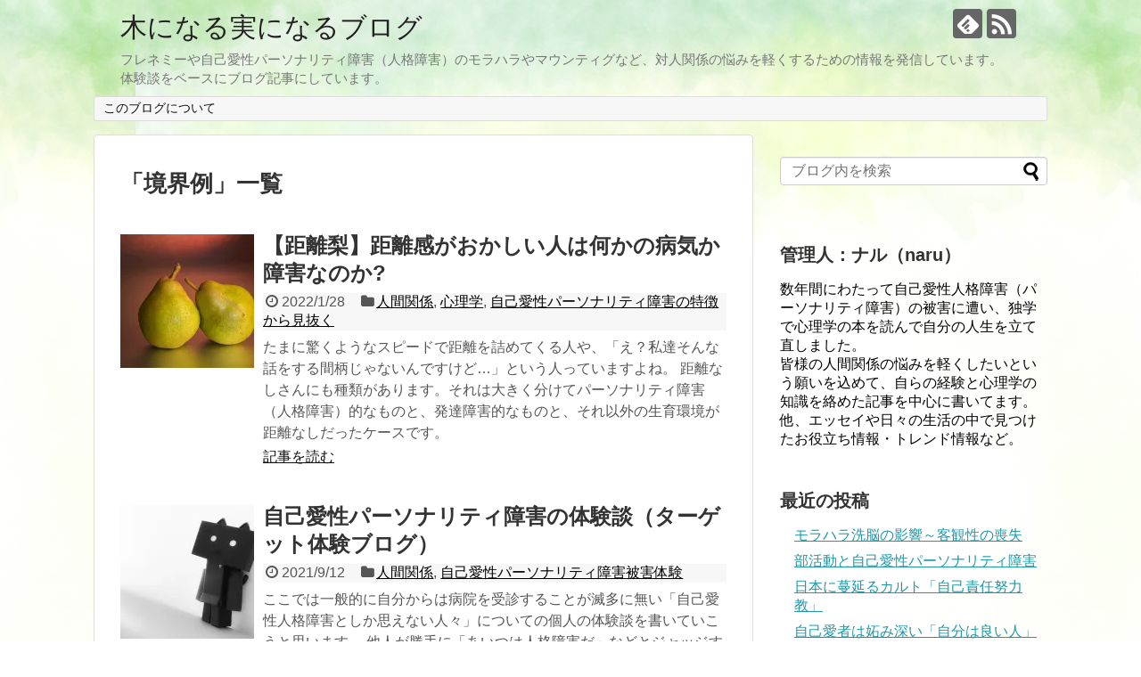

--- FILE ---
content_type: text/html; charset=UTF-8
request_url: https://kinimininaru.com/archives/tag/%E5%A2%83%E7%95%8C%E4%BE%8B
body_size: 17386
content:
<!DOCTYPE html>
<html dir="ltr" lang="ja" prefix="og: https://ogp.me/ns#">
<head>
<meta charset="UTF-8">
  <meta name="viewport" content="width=1280, maximum-scale=1, user-scalable=yes">
<link rel="alternate" type="application/rss+xml" title="木になる実になるブログ RSS Feed" href="https://kinimininaru.com/feed" />
<link rel="pingback" href="https://kinimininaru.com/xmlrpc.php" />
<meta name="robots" content="noindex,follow">
<meta name="description" content="「境界例」の記事一覧です。" />
<meta name="keywords" content="境界例" />
<!-- OGP -->
<meta property="og:type" content="website">
<meta property="og:description" content="「境界例」の記事一覧です。">
<meta property="og:title" content="境界例 | 木になる実になるブログ | 木になる実になるブログ">
<meta property="og:url" content="https://kinimininaru.com/archives/tag/%e3%81%8b%e3%81%be%e3%81%a3%e3%81%a6%e3%81%a1%e3%82%83%e3%82%93">
<meta property="og:site_name" content="木になる実になるブログ">
<meta property="og:locale" content="ja_JP">
<!-- /OGP -->
<!-- Twitter Card -->
<meta name="twitter:card" content="summary">
<meta name="twitter:description" content="「境界例」の記事一覧です。">
<meta name="twitter:title" content="境界例 | 木になる実になるブログ | 木になる実になるブログ">
<meta name="twitter:url" content="https://kinimininaru.com/archives/tag/%e3%81%8b%e3%81%be%e3%81%a3%e3%81%a6%e3%81%a1%e3%82%83%e3%82%93">
<meta name="twitter:domain" content="kinimininaru.com">
<!-- /Twitter Card -->

<title>境界例 | 木になる実になるブログ</title>
	<style>img:is([sizes="auto" i], [sizes^="auto," i]) { contain-intrinsic-size: 3000px 1500px }</style>
	
		<!-- All in One SEO 4.9.3 - aioseo.com -->
	<meta name="robots" content="max-image-preview:large" />
	<link rel="canonical" href="https://kinimininaru.com/archives/tag/%e5%a2%83%e7%95%8c%e4%be%8b" />
	<meta name="generator" content="All in One SEO (AIOSEO) 4.9.3" />
		<script type="application/ld+json" class="aioseo-schema">
			{"@context":"https:\/\/schema.org","@graph":[{"@type":"BreadcrumbList","@id":"https:\/\/kinimininaru.com\/archives\/tag\/%E5%A2%83%E7%95%8C%E4%BE%8B#breadcrumblist","itemListElement":[{"@type":"ListItem","@id":"https:\/\/kinimininaru.com#listItem","position":1,"name":"\u30db\u30fc\u30e0","item":"https:\/\/kinimininaru.com","nextItem":{"@type":"ListItem","@id":"https:\/\/kinimininaru.com\/archives\/tag\/%e5%a2%83%e7%95%8c%e4%be%8b#listItem","name":"\u5883\u754c\u4f8b"}},{"@type":"ListItem","@id":"https:\/\/kinimininaru.com\/archives\/tag\/%e5%a2%83%e7%95%8c%e4%be%8b#listItem","position":2,"name":"\u5883\u754c\u4f8b","previousItem":{"@type":"ListItem","@id":"https:\/\/kinimininaru.com#listItem","name":"\u30db\u30fc\u30e0"}}]},{"@type":"CollectionPage","@id":"https:\/\/kinimininaru.com\/archives\/tag\/%E5%A2%83%E7%95%8C%E4%BE%8B#collectionpage","url":"https:\/\/kinimininaru.com\/archives\/tag\/%E5%A2%83%E7%95%8C%E4%BE%8B","name":"\u5883\u754c\u4f8b | \u6728\u306b\u306a\u308b\u5b9f\u306b\u306a\u308b\u30d6\u30ed\u30b0","inLanguage":"ja","isPartOf":{"@id":"https:\/\/kinimininaru.com\/#website"},"breadcrumb":{"@id":"https:\/\/kinimininaru.com\/archives\/tag\/%E5%A2%83%E7%95%8C%E4%BE%8B#breadcrumblist"}},{"@type":"Person","@id":"https:\/\/kinimininaru.com\/#person","name":"kinimini","image":{"@type":"ImageObject","@id":"https:\/\/kinimininaru.com\/archives\/tag\/%E5%A2%83%E7%95%8C%E4%BE%8B#personImage","url":"https:\/\/secure.gravatar.com\/avatar\/85fd608a9e6e421d2454145b54595b8e45e260d7c9504ef01efd6ce76d9c348c?s=96&d=mm&r=g","width":96,"height":96,"caption":"kinimini"}},{"@type":"WebSite","@id":"https:\/\/kinimininaru.com\/#website","url":"https:\/\/kinimininaru.com\/","name":"\u6728\u306b\u306a\u308b\u5b9f\u306b\u306a\u308b\u30d6\u30ed\u30b0","description":"\u30d5\u30ec\u30cd\u30df\u30fc\u3084\u81ea\u5df1\u611b\u6027\u30d1\u30fc\u30bd\u30ca\u30ea\u30c6\u30a3\u969c\u5bb3\uff08\u4eba\u683c\u969c\u5bb3\uff09\u306e\u30e2\u30e9\u30cf\u30e9\u3084\u30de\u30a6\u30f3\u30c6\u30a3\u30b0\u306a\u3069\u3001\u5bfe\u4eba\u95a2\u4fc2\u306e\u60a9\u307f\u3092\u8efd\u304f\u3059\u308b\u305f\u3081\u306e\u60c5\u5831\u3092\u767a\u4fe1\u3057\u3066\u3044\u307e\u3059\u3002\u4f53\u9a13\u8ac7\u3092\u30d9\u30fc\u30b9\u306b\u30d6\u30ed\u30b0\u8a18\u4e8b\u306b\u3057\u3066\u3044\u307e\u3059\u3002","inLanguage":"ja","publisher":{"@id":"https:\/\/kinimininaru.com\/#person"}}]}
		</script>
		<!-- All in One SEO -->

<link rel='dns-prefetch' href='//stats.wp.com' />
<link rel='dns-prefetch' href='//ajax.googleapis.com' />
<link rel='preconnect' href='//i0.wp.com' />
<link rel='preconnect' href='//c0.wp.com' />
<link rel="alternate" type="application/rss+xml" title="木になる実になるブログ &raquo; フィード" href="https://kinimininaru.com/feed" />
<link rel="alternate" type="application/rss+xml" title="木になる実になるブログ &raquo; コメントフィード" href="https://kinimininaru.com/comments/feed" />
<script type="text/javascript" id="wpp-js" src="https://kinimininaru.com/wp-content/plugins/wordpress-popular-posts/assets/js/wpp.min.js?ver=7.3.3" data-sampling="0" data-sampling-rate="100" data-api-url="https://kinimininaru.com/wp-json/wordpress-popular-posts" data-post-id="0" data-token="5276c9ffce" data-lang="0" data-debug="0"></script>
<link rel="alternate" type="application/rss+xml" title="木になる実になるブログ &raquo; 境界例 タグのフィード" href="https://kinimininaru.com/archives/tag/%e5%a2%83%e7%95%8c%e4%be%8b/feed" />
		<!-- This site uses the Google Analytics by MonsterInsights plugin v9.7.0 - Using Analytics tracking - https://www.monsterinsights.com/ -->
							<script src="//www.googletagmanager.com/gtag/js?id=G-1GGFWY4NJX"  data-cfasync="false" data-wpfc-render="false" type="text/javascript" async></script>
			<script data-cfasync="false" data-wpfc-render="false" type="text/javascript">
				var mi_version = '9.7.0';
				var mi_track_user = true;
				var mi_no_track_reason = '';
								var MonsterInsightsDefaultLocations = {"page_location":"https:\/\/kinimininaru.com\/archives\/tag\/%E5%A2%83%E7%95%8C%E4%BE%8B\/"};
								if ( typeof MonsterInsightsPrivacyGuardFilter === 'function' ) {
					var MonsterInsightsLocations = (typeof MonsterInsightsExcludeQuery === 'object') ? MonsterInsightsPrivacyGuardFilter( MonsterInsightsExcludeQuery ) : MonsterInsightsPrivacyGuardFilter( MonsterInsightsDefaultLocations );
				} else {
					var MonsterInsightsLocations = (typeof MonsterInsightsExcludeQuery === 'object') ? MonsterInsightsExcludeQuery : MonsterInsightsDefaultLocations;
				}

								var disableStrs = [
										'ga-disable-G-1GGFWY4NJX',
									];

				/* Function to detect opted out users */
				function __gtagTrackerIsOptedOut() {
					for (var index = 0; index < disableStrs.length; index++) {
						if (document.cookie.indexOf(disableStrs[index] + '=true') > -1) {
							return true;
						}
					}

					return false;
				}

				/* Disable tracking if the opt-out cookie exists. */
				if (__gtagTrackerIsOptedOut()) {
					for (var index = 0; index < disableStrs.length; index++) {
						window[disableStrs[index]] = true;
					}
				}

				/* Opt-out function */
				function __gtagTrackerOptout() {
					for (var index = 0; index < disableStrs.length; index++) {
						document.cookie = disableStrs[index] + '=true; expires=Thu, 31 Dec 2099 23:59:59 UTC; path=/';
						window[disableStrs[index]] = true;
					}
				}

				if ('undefined' === typeof gaOptout) {
					function gaOptout() {
						__gtagTrackerOptout();
					}
				}
								window.dataLayer = window.dataLayer || [];

				window.MonsterInsightsDualTracker = {
					helpers: {},
					trackers: {},
				};
				if (mi_track_user) {
					function __gtagDataLayer() {
						dataLayer.push(arguments);
					}

					function __gtagTracker(type, name, parameters) {
						if (!parameters) {
							parameters = {};
						}

						if (parameters.send_to) {
							__gtagDataLayer.apply(null, arguments);
							return;
						}

						if (type === 'event') {
														parameters.send_to = monsterinsights_frontend.v4_id;
							var hookName = name;
							if (typeof parameters['event_category'] !== 'undefined') {
								hookName = parameters['event_category'] + ':' + name;
							}

							if (typeof MonsterInsightsDualTracker.trackers[hookName] !== 'undefined') {
								MonsterInsightsDualTracker.trackers[hookName](parameters);
							} else {
								__gtagDataLayer('event', name, parameters);
							}
							
						} else {
							__gtagDataLayer.apply(null, arguments);
						}
					}

					__gtagTracker('js', new Date());
					__gtagTracker('set', {
						'developer_id.dZGIzZG': true,
											});
					if ( MonsterInsightsLocations.page_location ) {
						__gtagTracker('set', MonsterInsightsLocations);
					}
										__gtagTracker('config', 'G-1GGFWY4NJX', {"forceSSL":"true","link_attribution":"true"} );
										window.gtag = __gtagTracker;										(function () {
						/* https://developers.google.com/analytics/devguides/collection/analyticsjs/ */
						/* ga and __gaTracker compatibility shim. */
						var noopfn = function () {
							return null;
						};
						var newtracker = function () {
							return new Tracker();
						};
						var Tracker = function () {
							return null;
						};
						var p = Tracker.prototype;
						p.get = noopfn;
						p.set = noopfn;
						p.send = function () {
							var args = Array.prototype.slice.call(arguments);
							args.unshift('send');
							__gaTracker.apply(null, args);
						};
						var __gaTracker = function () {
							var len = arguments.length;
							if (len === 0) {
								return;
							}
							var f = arguments[len - 1];
							if (typeof f !== 'object' || f === null || typeof f.hitCallback !== 'function') {
								if ('send' === arguments[0]) {
									var hitConverted, hitObject = false, action;
									if ('event' === arguments[1]) {
										if ('undefined' !== typeof arguments[3]) {
											hitObject = {
												'eventAction': arguments[3],
												'eventCategory': arguments[2],
												'eventLabel': arguments[4],
												'value': arguments[5] ? arguments[5] : 1,
											}
										}
									}
									if ('pageview' === arguments[1]) {
										if ('undefined' !== typeof arguments[2]) {
											hitObject = {
												'eventAction': 'page_view',
												'page_path': arguments[2],
											}
										}
									}
									if (typeof arguments[2] === 'object') {
										hitObject = arguments[2];
									}
									if (typeof arguments[5] === 'object') {
										Object.assign(hitObject, arguments[5]);
									}
									if ('undefined' !== typeof arguments[1].hitType) {
										hitObject = arguments[1];
										if ('pageview' === hitObject.hitType) {
											hitObject.eventAction = 'page_view';
										}
									}
									if (hitObject) {
										action = 'timing' === arguments[1].hitType ? 'timing_complete' : hitObject.eventAction;
										hitConverted = mapArgs(hitObject);
										__gtagTracker('event', action, hitConverted);
									}
								}
								return;
							}

							function mapArgs(args) {
								var arg, hit = {};
								var gaMap = {
									'eventCategory': 'event_category',
									'eventAction': 'event_action',
									'eventLabel': 'event_label',
									'eventValue': 'event_value',
									'nonInteraction': 'non_interaction',
									'timingCategory': 'event_category',
									'timingVar': 'name',
									'timingValue': 'value',
									'timingLabel': 'event_label',
									'page': 'page_path',
									'location': 'page_location',
									'title': 'page_title',
									'referrer' : 'page_referrer',
								};
								for (arg in args) {
																		if (!(!args.hasOwnProperty(arg) || !gaMap.hasOwnProperty(arg))) {
										hit[gaMap[arg]] = args[arg];
									} else {
										hit[arg] = args[arg];
									}
								}
								return hit;
							}

							try {
								f.hitCallback();
							} catch (ex) {
							}
						};
						__gaTracker.create = newtracker;
						__gaTracker.getByName = newtracker;
						__gaTracker.getAll = function () {
							return [];
						};
						__gaTracker.remove = noopfn;
						__gaTracker.loaded = true;
						window['__gaTracker'] = __gaTracker;
					})();
									} else {
										console.log("");
					(function () {
						function __gtagTracker() {
							return null;
						}

						window['__gtagTracker'] = __gtagTracker;
						window['gtag'] = __gtagTracker;
					})();
									}
			</script>
			
							<!-- / Google Analytics by MonsterInsights -->
		<script type="text/javascript">
/* <![CDATA[ */
window._wpemojiSettings = {"baseUrl":"https:\/\/s.w.org\/images\/core\/emoji\/16.0.1\/72x72\/","ext":".png","svgUrl":"https:\/\/s.w.org\/images\/core\/emoji\/16.0.1\/svg\/","svgExt":".svg","source":{"concatemoji":"https:\/\/kinimininaru.com\/wp-includes\/js\/wp-emoji-release.min.js?ver=6.8.3"}};
/*! This file is auto-generated */
!function(s,n){var o,i,e;function c(e){try{var t={supportTests:e,timestamp:(new Date).valueOf()};sessionStorage.setItem(o,JSON.stringify(t))}catch(e){}}function p(e,t,n){e.clearRect(0,0,e.canvas.width,e.canvas.height),e.fillText(t,0,0);var t=new Uint32Array(e.getImageData(0,0,e.canvas.width,e.canvas.height).data),a=(e.clearRect(0,0,e.canvas.width,e.canvas.height),e.fillText(n,0,0),new Uint32Array(e.getImageData(0,0,e.canvas.width,e.canvas.height).data));return t.every(function(e,t){return e===a[t]})}function u(e,t){e.clearRect(0,0,e.canvas.width,e.canvas.height),e.fillText(t,0,0);for(var n=e.getImageData(16,16,1,1),a=0;a<n.data.length;a++)if(0!==n.data[a])return!1;return!0}function f(e,t,n,a){switch(t){case"flag":return n(e,"\ud83c\udff3\ufe0f\u200d\u26a7\ufe0f","\ud83c\udff3\ufe0f\u200b\u26a7\ufe0f")?!1:!n(e,"\ud83c\udde8\ud83c\uddf6","\ud83c\udde8\u200b\ud83c\uddf6")&&!n(e,"\ud83c\udff4\udb40\udc67\udb40\udc62\udb40\udc65\udb40\udc6e\udb40\udc67\udb40\udc7f","\ud83c\udff4\u200b\udb40\udc67\u200b\udb40\udc62\u200b\udb40\udc65\u200b\udb40\udc6e\u200b\udb40\udc67\u200b\udb40\udc7f");case"emoji":return!a(e,"\ud83e\udedf")}return!1}function g(e,t,n,a){var r="undefined"!=typeof WorkerGlobalScope&&self instanceof WorkerGlobalScope?new OffscreenCanvas(300,150):s.createElement("canvas"),o=r.getContext("2d",{willReadFrequently:!0}),i=(o.textBaseline="top",o.font="600 32px Arial",{});return e.forEach(function(e){i[e]=t(o,e,n,a)}),i}function t(e){var t=s.createElement("script");t.src=e,t.defer=!0,s.head.appendChild(t)}"undefined"!=typeof Promise&&(o="wpEmojiSettingsSupports",i=["flag","emoji"],n.supports={everything:!0,everythingExceptFlag:!0},e=new Promise(function(e){s.addEventListener("DOMContentLoaded",e,{once:!0})}),new Promise(function(t){var n=function(){try{var e=JSON.parse(sessionStorage.getItem(o));if("object"==typeof e&&"number"==typeof e.timestamp&&(new Date).valueOf()<e.timestamp+604800&&"object"==typeof e.supportTests)return e.supportTests}catch(e){}return null}();if(!n){if("undefined"!=typeof Worker&&"undefined"!=typeof OffscreenCanvas&&"undefined"!=typeof URL&&URL.createObjectURL&&"undefined"!=typeof Blob)try{var e="postMessage("+g.toString()+"("+[JSON.stringify(i),f.toString(),p.toString(),u.toString()].join(",")+"));",a=new Blob([e],{type:"text/javascript"}),r=new Worker(URL.createObjectURL(a),{name:"wpTestEmojiSupports"});return void(r.onmessage=function(e){c(n=e.data),r.terminate(),t(n)})}catch(e){}c(n=g(i,f,p,u))}t(n)}).then(function(e){for(var t in e)n.supports[t]=e[t],n.supports.everything=n.supports.everything&&n.supports[t],"flag"!==t&&(n.supports.everythingExceptFlag=n.supports.everythingExceptFlag&&n.supports[t]);n.supports.everythingExceptFlag=n.supports.everythingExceptFlag&&!n.supports.flag,n.DOMReady=!1,n.readyCallback=function(){n.DOMReady=!0}}).then(function(){return e}).then(function(){var e;n.supports.everything||(n.readyCallback(),(e=n.source||{}).concatemoji?t(e.concatemoji):e.wpemoji&&e.twemoji&&(t(e.twemoji),t(e.wpemoji)))}))}((window,document),window._wpemojiSettings);
/* ]]> */
</script>
<link rel='stylesheet' id='simplicity-style-css' href='https://kinimininaru.com/wp-content/themes/simplicity2/style.css?ver=6.8.3&#038;fver=20210908052001' type='text/css' media='all' />
<link rel='stylesheet' id='responsive-style-css' href='https://kinimininaru.com/wp-content/themes/simplicity2/css/responsive-pc.css?ver=6.8.3&#038;fver=20210908052001' type='text/css' media='all' />
<link rel='stylesheet' id='font-awesome-style-css' href='https://kinimininaru.com/wp-content/themes/simplicity2/webfonts/css/font-awesome.min.css?ver=6.8.3&#038;fver=20210908052001' type='text/css' media='all' />
<link rel='stylesheet' id='icomoon-style-css' href='https://kinimininaru.com/wp-content/themes/simplicity2/webfonts/icomoon/style.css?ver=6.8.3&#038;fver=20210908052001' type='text/css' media='all' />
<link rel='stylesheet' id='extension-style-css' href='https://kinimininaru.com/wp-content/themes/simplicity2/css/extension.css?ver=6.8.3&#038;fver=20210908052001' type='text/css' media='all' />
<style id='extension-style-inline-css' type='text/css'>
@media screen and (max-width:639px){.article br{display:block}}
</style>
<link rel='stylesheet' id='print-style-css' href='https://kinimininaru.com/wp-content/themes/simplicity2/css/print.css?ver=6.8.3&#038;fver=20210908052001' type='text/css' media='print' />
<style id='wp-emoji-styles-inline-css' type='text/css'>

	img.wp-smiley, img.emoji {
		display: inline !important;
		border: none !important;
		box-shadow: none !important;
		height: 1em !important;
		width: 1em !important;
		margin: 0 0.07em !important;
		vertical-align: -0.1em !important;
		background: none !important;
		padding: 0 !important;
	}
</style>
<link rel='stylesheet' id='wp-block-library-css' href='https://c0.wp.com/c/6.8.3/wp-includes/css/dist/block-library/style.min.css' type='text/css' media='all' />
<style id='classic-theme-styles-inline-css' type='text/css'>
/*! This file is auto-generated */
.wp-block-button__link{color:#fff;background-color:#32373c;border-radius:9999px;box-shadow:none;text-decoration:none;padding:calc(.667em + 2px) calc(1.333em + 2px);font-size:1.125em}.wp-block-file__button{background:#32373c;color:#fff;text-decoration:none}
</style>
<link rel='stylesheet' id='aioseo/css/src/vue/standalone/blocks/table-of-contents/global.scss-css' href='https://kinimininaru.com/wp-content/plugins/all-in-one-seo-pack/dist/Lite/assets/css/table-of-contents/global.e90f6d47.css?ver=4.9.3&#038;fver=20260109010644' type='text/css' media='all' />
<link rel='stylesheet' id='mediaelement-css' href='https://c0.wp.com/c/6.8.3/wp-includes/js/mediaelement/mediaelementplayer-legacy.min.css' type='text/css' media='all' />
<link rel='stylesheet' id='wp-mediaelement-css' href='https://c0.wp.com/c/6.8.3/wp-includes/js/mediaelement/wp-mediaelement.min.css' type='text/css' media='all' />
<style id='jetpack-sharing-buttons-style-inline-css' type='text/css'>
.jetpack-sharing-buttons__services-list{display:flex;flex-direction:row;flex-wrap:wrap;gap:0;list-style-type:none;margin:5px;padding:0}.jetpack-sharing-buttons__services-list.has-small-icon-size{font-size:12px}.jetpack-sharing-buttons__services-list.has-normal-icon-size{font-size:16px}.jetpack-sharing-buttons__services-list.has-large-icon-size{font-size:24px}.jetpack-sharing-buttons__services-list.has-huge-icon-size{font-size:36px}@media print{.jetpack-sharing-buttons__services-list{display:none!important}}.editor-styles-wrapper .wp-block-jetpack-sharing-buttons{gap:0;padding-inline-start:0}ul.jetpack-sharing-buttons__services-list.has-background{padding:1.25em 2.375em}
</style>
<style id='global-styles-inline-css' type='text/css'>
:root{--wp--preset--aspect-ratio--square: 1;--wp--preset--aspect-ratio--4-3: 4/3;--wp--preset--aspect-ratio--3-4: 3/4;--wp--preset--aspect-ratio--3-2: 3/2;--wp--preset--aspect-ratio--2-3: 2/3;--wp--preset--aspect-ratio--16-9: 16/9;--wp--preset--aspect-ratio--9-16: 9/16;--wp--preset--color--black: #000000;--wp--preset--color--cyan-bluish-gray: #abb8c3;--wp--preset--color--white: #ffffff;--wp--preset--color--pale-pink: #f78da7;--wp--preset--color--vivid-red: #cf2e2e;--wp--preset--color--luminous-vivid-orange: #ff6900;--wp--preset--color--luminous-vivid-amber: #fcb900;--wp--preset--color--light-green-cyan: #7bdcb5;--wp--preset--color--vivid-green-cyan: #00d084;--wp--preset--color--pale-cyan-blue: #8ed1fc;--wp--preset--color--vivid-cyan-blue: #0693e3;--wp--preset--color--vivid-purple: #9b51e0;--wp--preset--gradient--vivid-cyan-blue-to-vivid-purple: linear-gradient(135deg,rgba(6,147,227,1) 0%,rgb(155,81,224) 100%);--wp--preset--gradient--light-green-cyan-to-vivid-green-cyan: linear-gradient(135deg,rgb(122,220,180) 0%,rgb(0,208,130) 100%);--wp--preset--gradient--luminous-vivid-amber-to-luminous-vivid-orange: linear-gradient(135deg,rgba(252,185,0,1) 0%,rgba(255,105,0,1) 100%);--wp--preset--gradient--luminous-vivid-orange-to-vivid-red: linear-gradient(135deg,rgba(255,105,0,1) 0%,rgb(207,46,46) 100%);--wp--preset--gradient--very-light-gray-to-cyan-bluish-gray: linear-gradient(135deg,rgb(238,238,238) 0%,rgb(169,184,195) 100%);--wp--preset--gradient--cool-to-warm-spectrum: linear-gradient(135deg,rgb(74,234,220) 0%,rgb(151,120,209) 20%,rgb(207,42,186) 40%,rgb(238,44,130) 60%,rgb(251,105,98) 80%,rgb(254,248,76) 100%);--wp--preset--gradient--blush-light-purple: linear-gradient(135deg,rgb(255,206,236) 0%,rgb(152,150,240) 100%);--wp--preset--gradient--blush-bordeaux: linear-gradient(135deg,rgb(254,205,165) 0%,rgb(254,45,45) 50%,rgb(107,0,62) 100%);--wp--preset--gradient--luminous-dusk: linear-gradient(135deg,rgb(255,203,112) 0%,rgb(199,81,192) 50%,rgb(65,88,208) 100%);--wp--preset--gradient--pale-ocean: linear-gradient(135deg,rgb(255,245,203) 0%,rgb(182,227,212) 50%,rgb(51,167,181) 100%);--wp--preset--gradient--electric-grass: linear-gradient(135deg,rgb(202,248,128) 0%,rgb(113,206,126) 100%);--wp--preset--gradient--midnight: linear-gradient(135deg,rgb(2,3,129) 0%,rgb(40,116,252) 100%);--wp--preset--font-size--small: 13px;--wp--preset--font-size--medium: 20px;--wp--preset--font-size--large: 36px;--wp--preset--font-size--x-large: 42px;--wp--preset--spacing--20: 0.44rem;--wp--preset--spacing--30: 0.67rem;--wp--preset--spacing--40: 1rem;--wp--preset--spacing--50: 1.5rem;--wp--preset--spacing--60: 2.25rem;--wp--preset--spacing--70: 3.38rem;--wp--preset--spacing--80: 5.06rem;--wp--preset--shadow--natural: 6px 6px 9px rgba(0, 0, 0, 0.2);--wp--preset--shadow--deep: 12px 12px 50px rgba(0, 0, 0, 0.4);--wp--preset--shadow--sharp: 6px 6px 0px rgba(0, 0, 0, 0.2);--wp--preset--shadow--outlined: 6px 6px 0px -3px rgba(255, 255, 255, 1), 6px 6px rgba(0, 0, 0, 1);--wp--preset--shadow--crisp: 6px 6px 0px rgba(0, 0, 0, 1);}:where(.is-layout-flex){gap: 0.5em;}:where(.is-layout-grid){gap: 0.5em;}body .is-layout-flex{display: flex;}.is-layout-flex{flex-wrap: wrap;align-items: center;}.is-layout-flex > :is(*, div){margin: 0;}body .is-layout-grid{display: grid;}.is-layout-grid > :is(*, div){margin: 0;}:where(.wp-block-columns.is-layout-flex){gap: 2em;}:where(.wp-block-columns.is-layout-grid){gap: 2em;}:where(.wp-block-post-template.is-layout-flex){gap: 1.25em;}:where(.wp-block-post-template.is-layout-grid){gap: 1.25em;}.has-black-color{color: var(--wp--preset--color--black) !important;}.has-cyan-bluish-gray-color{color: var(--wp--preset--color--cyan-bluish-gray) !important;}.has-white-color{color: var(--wp--preset--color--white) !important;}.has-pale-pink-color{color: var(--wp--preset--color--pale-pink) !important;}.has-vivid-red-color{color: var(--wp--preset--color--vivid-red) !important;}.has-luminous-vivid-orange-color{color: var(--wp--preset--color--luminous-vivid-orange) !important;}.has-luminous-vivid-amber-color{color: var(--wp--preset--color--luminous-vivid-amber) !important;}.has-light-green-cyan-color{color: var(--wp--preset--color--light-green-cyan) !important;}.has-vivid-green-cyan-color{color: var(--wp--preset--color--vivid-green-cyan) !important;}.has-pale-cyan-blue-color{color: var(--wp--preset--color--pale-cyan-blue) !important;}.has-vivid-cyan-blue-color{color: var(--wp--preset--color--vivid-cyan-blue) !important;}.has-vivid-purple-color{color: var(--wp--preset--color--vivid-purple) !important;}.has-black-background-color{background-color: var(--wp--preset--color--black) !important;}.has-cyan-bluish-gray-background-color{background-color: var(--wp--preset--color--cyan-bluish-gray) !important;}.has-white-background-color{background-color: var(--wp--preset--color--white) !important;}.has-pale-pink-background-color{background-color: var(--wp--preset--color--pale-pink) !important;}.has-vivid-red-background-color{background-color: var(--wp--preset--color--vivid-red) !important;}.has-luminous-vivid-orange-background-color{background-color: var(--wp--preset--color--luminous-vivid-orange) !important;}.has-luminous-vivid-amber-background-color{background-color: var(--wp--preset--color--luminous-vivid-amber) !important;}.has-light-green-cyan-background-color{background-color: var(--wp--preset--color--light-green-cyan) !important;}.has-vivid-green-cyan-background-color{background-color: var(--wp--preset--color--vivid-green-cyan) !important;}.has-pale-cyan-blue-background-color{background-color: var(--wp--preset--color--pale-cyan-blue) !important;}.has-vivid-cyan-blue-background-color{background-color: var(--wp--preset--color--vivid-cyan-blue) !important;}.has-vivid-purple-background-color{background-color: var(--wp--preset--color--vivid-purple) !important;}.has-black-border-color{border-color: var(--wp--preset--color--black) !important;}.has-cyan-bluish-gray-border-color{border-color: var(--wp--preset--color--cyan-bluish-gray) !important;}.has-white-border-color{border-color: var(--wp--preset--color--white) !important;}.has-pale-pink-border-color{border-color: var(--wp--preset--color--pale-pink) !important;}.has-vivid-red-border-color{border-color: var(--wp--preset--color--vivid-red) !important;}.has-luminous-vivid-orange-border-color{border-color: var(--wp--preset--color--luminous-vivid-orange) !important;}.has-luminous-vivid-amber-border-color{border-color: var(--wp--preset--color--luminous-vivid-amber) !important;}.has-light-green-cyan-border-color{border-color: var(--wp--preset--color--light-green-cyan) !important;}.has-vivid-green-cyan-border-color{border-color: var(--wp--preset--color--vivid-green-cyan) !important;}.has-pale-cyan-blue-border-color{border-color: var(--wp--preset--color--pale-cyan-blue) !important;}.has-vivid-cyan-blue-border-color{border-color: var(--wp--preset--color--vivid-cyan-blue) !important;}.has-vivid-purple-border-color{border-color: var(--wp--preset--color--vivid-purple) !important;}.has-vivid-cyan-blue-to-vivid-purple-gradient-background{background: var(--wp--preset--gradient--vivid-cyan-blue-to-vivid-purple) !important;}.has-light-green-cyan-to-vivid-green-cyan-gradient-background{background: var(--wp--preset--gradient--light-green-cyan-to-vivid-green-cyan) !important;}.has-luminous-vivid-amber-to-luminous-vivid-orange-gradient-background{background: var(--wp--preset--gradient--luminous-vivid-amber-to-luminous-vivid-orange) !important;}.has-luminous-vivid-orange-to-vivid-red-gradient-background{background: var(--wp--preset--gradient--luminous-vivid-orange-to-vivid-red) !important;}.has-very-light-gray-to-cyan-bluish-gray-gradient-background{background: var(--wp--preset--gradient--very-light-gray-to-cyan-bluish-gray) !important;}.has-cool-to-warm-spectrum-gradient-background{background: var(--wp--preset--gradient--cool-to-warm-spectrum) !important;}.has-blush-light-purple-gradient-background{background: var(--wp--preset--gradient--blush-light-purple) !important;}.has-blush-bordeaux-gradient-background{background: var(--wp--preset--gradient--blush-bordeaux) !important;}.has-luminous-dusk-gradient-background{background: var(--wp--preset--gradient--luminous-dusk) !important;}.has-pale-ocean-gradient-background{background: var(--wp--preset--gradient--pale-ocean) !important;}.has-electric-grass-gradient-background{background: var(--wp--preset--gradient--electric-grass) !important;}.has-midnight-gradient-background{background: var(--wp--preset--gradient--midnight) !important;}.has-small-font-size{font-size: var(--wp--preset--font-size--small) !important;}.has-medium-font-size{font-size: var(--wp--preset--font-size--medium) !important;}.has-large-font-size{font-size: var(--wp--preset--font-size--large) !important;}.has-x-large-font-size{font-size: var(--wp--preset--font-size--x-large) !important;}
:where(.wp-block-post-template.is-layout-flex){gap: 1.25em;}:where(.wp-block-post-template.is-layout-grid){gap: 1.25em;}
:where(.wp-block-columns.is-layout-flex){gap: 2em;}:where(.wp-block-columns.is-layout-grid){gap: 2em;}
:root :where(.wp-block-pullquote){font-size: 1.5em;line-height: 1.6;}
</style>
<link rel='stylesheet' id='contact-form-7-css' href='https://kinimininaru.com/wp-content/plugins/contact-form-7/includes/css/styles.css?ver=6.1.4&#038;fver=20251130010658' type='text/css' media='all' />
<link rel='stylesheet' id='tb-jquery-ui-theme-css' href='https://ajax.googleapis.com/ajax/libs/jqueryui/1.10.3/themes/cupertino/jquery-ui.min.css?ver=6.8.3' type='text/css' media='all' />
<link rel='stylesheet' id='toc-screen-css' href='https://kinimininaru.com/wp-content/plugins/table-of-contents-plus/screen.min.css?ver=2411.1&#038;fver=20241218041435' type='text/css' media='all' />
<link rel='stylesheet' id='wordpress-popular-posts-css-css' href='https://kinimininaru.com/wp-content/plugins/wordpress-popular-posts/assets/css/wpp.css?ver=7.3.3&#038;fver=20250908053625' type='text/css' media='all' />
<script type="text/javascript" src="https://c0.wp.com/c/6.8.3/wp-includes/js/jquery/jquery.min.js" id="jquery-core-js"></script>
<script type="text/javascript" src="https://c0.wp.com/c/6.8.3/wp-includes/js/jquery/jquery-migrate.min.js" id="jquery-migrate-js"></script>
<script type="text/javascript" src="https://kinimininaru.com/wp-content/plugins/google-analytics-for-wordpress/assets/js/frontend-gtag.min.js?ver=9.7.0&amp;fver=20250908053606" id="monsterinsights-frontend-script-js" async="async" data-wp-strategy="async"></script>
<script data-cfasync="false" data-wpfc-render="false" type="text/javascript" id='monsterinsights-frontend-script-js-extra'>/* <![CDATA[ */
var monsterinsights_frontend = {"js_events_tracking":"true","download_extensions":"doc,pdf,ppt,zip,xls,docx,pptx,xlsx","inbound_paths":"[{\"path\":\"\\\/go\\\/\",\"label\":\"affiliate\"},{\"path\":\"\\\/recommend\\\/\",\"label\":\"affiliate\"}]","home_url":"https:\/\/kinimininaru.com","hash_tracking":"false","v4_id":"G-1GGFWY4NJX"};/* ]]> */
</script>
<script type="text/javascript">
	window._wp_rp_static_base_url = 'https://wprp.zemanta.com/static/';
	window._wp_rp_wp_ajax_url = "https://kinimininaru.com/wp-admin/admin-ajax.php";
	window._wp_rp_plugin_version = '3.6.4';
	window._wp_rp_post_id = '1741';
	window._wp_rp_num_rel_posts = '6';
	window._wp_rp_thumbnails = true;
	window._wp_rp_post_title = '%E3%80%90%E8%B7%9D%E9%9B%A2%E6%A2%A8%E3%80%91%E8%B7%9D%E9%9B%A2%E6%84%9F%E3%81%8C%E3%81%8A%E3%81%8B%E3%81%97%E3%81%84%E4%BA%BA%E3%81%AF%E4%BD%95%E3%81%8B%E3%81%AE%E7%97%85%E6%B0%97%E3%81%8B%E9%9A%9C%E5%AE%B3%E3%81%AA%E3%81%AE%E3%81%8B%3F';
	window._wp_rp_post_tags = ['%E8%B7%9D%E9%9B%A2%E6%84%9F%E3%81%8A%E3%81%8B%E3%81%97%E3%81%84', '%E3%81%8B%E3%81%BE%E3%81%A3%E3%81%A6%E3%81%A1%E3%82%83%E3%82%93', '%E5%A2%83%E7%95%8C%E4%BE%8B', '%E8%87%AA%E5%B7%B1%E6%84%9B', '%E9%9A%9C%E5%AE%B3', '%E4%BA%BA%E3%81%A8%E3%81%AE%E8%B7%9D%E9%9B%A2%E6%84%9F', '%E7%89%B9%E5%BE%B4', '%E8%B7%9D%E9%9B%A2%E6%A2%A8', '%E3%82%B0%E3%82%A4%E3%82%B0%E3%82%A4', '%E5%AF%BE%E7%AD%96', '%E8%B7%9D%E9%9B%A2%E3%81%AA%E3%81%97', '%E4%BA%BA%E6%A0%BC%E9%9A%9C%E5%AE%B3', '%E7%97%85%E6%B0%97', '%E8%BF%91%E3%81%99%E3%81%8E%E3%82%8B', '%E3%83%91%E3%83%BC%E3%82%BD%E3%83%8A%E3%83%AA%E3%83%86%E3%82%A3%E9%9A%9C%E5%AE%B3', '%E6%80%96%E3%81%84', '%E5%BF%83%E7%90%86%E5%AD%A6', '%E8%87%AA%E5%B7%B1%E6%84%9B%E6%80%A7%E3%83%91%E3%83%BC%E3%82%BD%E3%83%8A%E3%83%AA%E3%83%86', '%E4%BA%BA%E9%96%93%E9%96%A2%E4%BF%82'];
	window._wp_rp_promoted_content = true;
</script>
<link rel="stylesheet" href="https://kinimininaru.com/wp-content/plugins/wordpress-23-related-posts-plugin/static/themes/vertical-m.css?version=3.6.4" />
	<style>img#wpstats{display:none}</style>
		            <style id="wpp-loading-animation-styles">@-webkit-keyframes bgslide{from{background-position-x:0}to{background-position-x:-200%}}@keyframes bgslide{from{background-position-x:0}to{background-position-x:-200%}}.wpp-widget-block-placeholder,.wpp-shortcode-placeholder{margin:0 auto;width:60px;height:3px;background:#dd3737;background:linear-gradient(90deg,#dd3737 0%,#571313 10%,#dd3737 100%);background-size:200% auto;border-radius:3px;-webkit-animation:bgslide 1s infinite linear;animation:bgslide 1s infinite linear}</style>
            <style type="text/css">.recentcomments a{display:inline !important;padding:0 !important;margin:0 !important;}</style>
<!-- BEGIN: WP Social Bookmarking Light HEAD --><script>
    (function (d, s, id) {
        var js, fjs = d.getElementsByTagName(s)[0];
        if (d.getElementById(id)) return;
        js = d.createElement(s);
        js.id = id;
        js.src = "//connect.facebook.net/en_US/sdk.js#xfbml=1&version=v2.7";
        fjs.parentNode.insertBefore(js, fjs);
    }(document, 'script', 'facebook-jssdk'));
</script>
<style type="text/css">.wp_social_bookmarking_light{
    border: 0 !important;
    padding: 10px 0 20px 0 !important;
    margin: 0 !important;
}
.wp_social_bookmarking_light div{
    float: left !important;
    border: 0 !important;
    padding: 0 !important;
    margin: 0 5px 0px 0 !important;
    min-height: 30px !important;
    line-height: 18px !important;
    text-indent: 0 !important;
}
.wp_social_bookmarking_light img{
    border: 0 !important;
    padding: 0;
    margin: 0;
    vertical-align: top !important;
}
.wp_social_bookmarking_light_clear{
    clear: both !important;
}
#fb-root{
    display: none;
}
.wsbl_facebook_like iframe{
    max-width: none !important;
}
.wsbl_pinterest a{
    border: 0px !important;
}
</style>
<!-- END: WP Social Bookmarking Light HEAD -->
<style type="text/css">.broken_link, a.broken_link {
	text-decoration: line-through;
}</style><style type="text/css" id="custom-background-css">
body.custom-background { background-image: url("https://kinimininaru.com/wp-content/uploads/2022/02/abdbca06698fd2e92a2897fb29f48141.jpg"); background-position: right top; background-size: auto; background-repeat: repeat; background-attachment: fixed; }
</style>
	<link rel="icon" href="https://i0.wp.com/kinimininaru.com/wp-content/uploads/2022/02/cropped-cake-gac597771a_1280.jpg?fit=32%2C32&#038;ssl=1" sizes="32x32" />
<link rel="icon" href="https://i0.wp.com/kinimininaru.com/wp-content/uploads/2022/02/cropped-cake-gac597771a_1280.jpg?fit=192%2C192&#038;ssl=1" sizes="192x192" />
<link rel="apple-touch-icon" href="https://i0.wp.com/kinimininaru.com/wp-content/uploads/2022/02/cropped-cake-gac597771a_1280.jpg?fit=180%2C180&#038;ssl=1" />
<meta name="msapplication-TileImage" content="https://i0.wp.com/kinimininaru.com/wp-content/uploads/2022/02/cropped-cake-gac597771a_1280.jpg?fit=270%2C270&#038;ssl=1" />
</head>
  <body class="archive tag tag-1370 custom-background wp-theme-simplicity2" itemscope itemtype="https://schema.org/WebPage">
    <div id="container">

      <!-- header -->
      <header itemscope itemtype="https://schema.org/WPHeader">
        <div id="header" class="clearfix">
          <div id="header-in">

                        <div id="h-top">
              <!-- モバイルメニュー表示用のボタン -->
<div id="mobile-menu">
  <a id="mobile-menu-toggle" href="#"><span class="fa fa-bars fa-2x"></span></a>
</div>

              <div class="alignleft top-title-catchphrase">
                <!-- サイトのタイトル -->
<p id="site-title" itemscope itemtype="https://schema.org/Organization">
  <a href="https://kinimininaru.com/" data-wpel-link="internal">木になる実になるブログ</a></p>
<!-- サイトの概要 -->
<p id="site-description">
  フレネミーや自己愛性パーソナリティ障害（人格障害）のモラハラやマウンティグなど、対人関係の悩みを軽くするための情報を発信しています。体験談をベースにブログ記事にしています。</p>
              </div>

              <div class="alignright top-sns-follows">
                                <!-- SNSページ -->
<div class="sns-pages">
<p class="sns-follow-msg">フォローする</p>
<ul class="snsp">
<li class="feedly-page"><a href="//feedly.com/i/discover/sources/search/feed/https%3A%2F%2Fkinimininaru.com" target="blank" title="feedlyで更新情報を購読" rel="nofollow external noopener noreferrer" data-wpel-link="external"><span class="icon-feedly-logo"></span></a></li><li class="rss-page"><a href="https://kinimininaru.com/feed" target="_blank" title="RSSで更新情報をフォロー" rel="nofollow" data-wpel-link="internal"><span class="icon-rss-logo"></span></a></li>  </ul>
</div>
                              </div>

            </div><!-- /#h-top -->
          </div><!-- /#header-in -->
        </div><!-- /#header -->
      </header>

      <!-- Navigation -->
<nav itemscope itemtype="https://schema.org/SiteNavigationElement">
  <div id="navi">
      	<div id="navi-in">
      <div class="menu"><ul>
<li class="page_item page-item-1076"><a href="https://kinimininaru.com/page-1076" data-wpel-link="internal">このブログについて</a></li>
</ul></div>
    </div><!-- /#navi-in -->
  </div><!-- /#navi -->
</nav>
<!-- /Navigation -->
      <!-- 本体部分 -->
      <div id="body">
        <div id="body-in" class="cf">

          
          <!-- main -->
          <main itemscope itemprop="mainContentOfPage">
            <div id="main" itemscope itemtype="https://schema.org/Blog">

  <h1 id="archive-title"><span class="archive-title-pb">「</span><span class="archive-title-text">境界例</span><span class="archive-title-pa">」</span><span class="archive-title-list-text">一覧</span></h1>






<div id="list">
<!-- 記事一覧 -->
<article id="post-1741" class="entry cf entry-card post-1741 post type-post status-publish format-standard has-post-thumbnail category-1450 category-1351 category-1780 tag-1534 tag-1531 tag-1417 tag-1533 tag-707 tag-1370 tag-188 tag-1446 tag-669 tag-769 tag-1353 tag-1528 tag-1530 tag-1529 tag-1532 tag-47">
  <figure class="entry-thumb">
                  <a href="https://kinimininaru.com/archives/1741" class="entry-image entry-image-link" title="【距離梨】距離感がおかしい人は何かの病気か障害なのか?" data-wpel-link="internal"><img width="150" height="150" src="https://i0.wp.com/kinimininaru.com/wp-content/uploads/2022/01/pear-g268c235aa_1280.jpg?resize=150%2C150&amp;ssl=1" class="entry-thumnail wp-post-image" alt="" decoding="async" srcset="https://i0.wp.com/kinimininaru.com/wp-content/uploads/2022/01/pear-g268c235aa_1280.jpg?resize=150%2C150&amp;ssl=1 150w, https://i0.wp.com/kinimininaru.com/wp-content/uploads/2022/01/pear-g268c235aa_1280.jpg?resize=100%2C100&amp;ssl=1 100w, https://i0.wp.com/kinimininaru.com/wp-content/uploads/2022/01/pear-g268c235aa_1280.jpg?zoom=2&amp;resize=150%2C150 300w, https://i0.wp.com/kinimininaru.com/wp-content/uploads/2022/01/pear-g268c235aa_1280.jpg?zoom=3&amp;resize=150%2C150 450w" sizes="(max-width: 150px) 100vw, 150px" /></a>
            </figure><!-- /.entry-thumb -->

  <div class="entry-card-content">
  <header>
    <h2><a href="https://kinimininaru.com/archives/1741" class="entry-title entry-title-link" title="【距離梨】距離感がおかしい人は何かの病気か障害なのか?" data-wpel-link="internal">【距離梨】距離感がおかしい人は何かの病気か障害なのか?</a></h2>
    <p class="post-meta">
            <span class="post-date"><span class="fa fa-clock-o fa-fw"></span><span class="published">2022/1/28</span></span>
      
      <span class="category"><span class="fa fa-folder fa-fw"></span><a href="https://kinimininaru.com/archives/category/%e4%ba%ba%e9%96%93%e9%96%a2%e4%bf%82" rel="category tag" data-wpel-link="internal">人間関係</a><span class="category-separator">, </span><a href="https://kinimininaru.com/archives/category/%e5%bf%83%e7%90%86%e5%ad%a6" rel="category tag" data-wpel-link="internal">心理学</a><span class="category-separator">, </span><a href="https://kinimininaru.com/archives/category/%e4%ba%ba%e9%96%93%e9%96%a2%e4%bf%82/%e8%87%aa%e5%b7%b1%e6%84%9b%e6%80%a7%e3%83%91%e3%83%bc%e3%82%bd%e3%83%8a%e3%83%aa%e3%83%86%e3%82%a3%e9%9a%9c%e5%ae%b3%e3%81%ae%e7%89%b9%e5%be%b4%e3%81%8b%e3%82%89%e8%a6%8b%e6%8a%9c%e3%81%8f" rel="category tag" data-wpel-link="internal">自己愛性パーソナリティ障害の特徴から見抜く</a></span>

      
      
    </p><!-- /.post-meta -->
      </header>
  <p class="entry-snippet">たまに驚くようなスピードで距離を詰めてくる人や、「え？私達そんな話をする間柄じゃないんですけど…」という人っていますよね。
距離なしさんにも種類があります。それは大きく分けてパーソナリティ障害（人格障害）的なものと、発達障害的なものと、それ以外の生育環境が距離なしだったケースです。</p>

    <footer>
    <p class="entry-read"><a href="https://kinimininaru.com/archives/1741" class="entry-read-link" data-wpel-link="internal">記事を読む</a></p>
  </footer>
  
</div><!-- /.entry-card-content -->
</article><article id="post-1596" class="entry cf entry-card post-1596 post type-post status-publish format-standard has-post-thumbnail category-1450 category-1778 tag-1470 tag-1355 tag-554 tag-1361 tag-696 tag-1370 tag-1434 tag-1469 tag-1467 tag-1352 tag-1468 tag-1356">
  <figure class="entry-thumb">
                  <a href="https://kinimininaru.com/archives/1596" class="entry-image entry-image-link" title="自己愛性パーソナリティ障害の体験談（ターゲット体験ブログ）" data-wpel-link="internal"><img width="150" height="150" src="https://i0.wp.com/kinimininaru.com/wp-content/uploads/2021/09/danbo-g4fb8830a5_1280.jpg?resize=150%2C150&amp;ssl=1" class="entry-thumnail wp-post-image" alt="" decoding="async" srcset="https://i0.wp.com/kinimininaru.com/wp-content/uploads/2021/09/danbo-g4fb8830a5_1280.jpg?resize=150%2C150&amp;ssl=1 150w, https://i0.wp.com/kinimininaru.com/wp-content/uploads/2021/09/danbo-g4fb8830a5_1280.jpg?resize=100%2C100&amp;ssl=1 100w, https://i0.wp.com/kinimininaru.com/wp-content/uploads/2021/09/danbo-g4fb8830a5_1280.jpg?zoom=2&amp;resize=150%2C150 300w, https://i0.wp.com/kinimininaru.com/wp-content/uploads/2021/09/danbo-g4fb8830a5_1280.jpg?zoom=3&amp;resize=150%2C150 450w" sizes="(max-width: 150px) 100vw, 150px" /></a>
            </figure><!-- /.entry-thumb -->

  <div class="entry-card-content">
  <header>
    <h2><a href="https://kinimininaru.com/archives/1596" class="entry-title entry-title-link" title="自己愛性パーソナリティ障害の体験談（ターゲット体験ブログ）" data-wpel-link="internal">自己愛性パーソナリティ障害の体験談（ターゲット体験ブログ）</a></h2>
    <p class="post-meta">
            <span class="post-date"><span class="fa fa-clock-o fa-fw"></span><span class="published">2021/9/12</span></span>
      
      <span class="category"><span class="fa fa-folder fa-fw"></span><a href="https://kinimininaru.com/archives/category/%e4%ba%ba%e9%96%93%e9%96%a2%e4%bf%82" rel="category tag" data-wpel-link="internal">人間関係</a><span class="category-separator">, </span><a href="https://kinimininaru.com/archives/category/%e4%ba%ba%e9%96%93%e9%96%a2%e4%bf%82/%e8%87%aa%e5%b7%b1%e6%84%9b%e6%80%a7%e3%83%91%e3%83%bc%e3%82%bd%e3%83%8a%e3%83%aa%e3%83%86%e3%82%a3%e9%9a%9c%e5%ae%b3%e8%a2%ab%e5%ae%b3%e4%bd%93%e9%a8%93" rel="category tag" data-wpel-link="internal">自己愛性パーソナリティ障害被害体験</a></span>

      
      
    </p><!-- /.post-meta -->
      </header>
  <p class="entry-snippet">ここでは一般的に自分からは病院を受診することが滅多に無い「自己愛性人格障害としか思えない人々」についての個人の体験談を書いていこうと思います。
他人が勝手に「あいつは人格障害だ」などとジャッジすることは望ましいことではありませんが、行動には健全なコミュニケーションパターンとは明らかに違う特定のパターンがある以上、そのパターンを知っていることは自衛のためには非常に有効だと私個人は考えますので共有しようと思います。</p>

    <footer>
    <p class="entry-read"><a href="https://kinimininaru.com/archives/1596" class="entry-read-link" data-wpel-link="internal">記事を読む</a></p>
  </footer>
  
</div><!-- /.entry-card-content -->
</article><article id="post-1476" class="entry cf entry-card post-1476 post type-post status-publish format-standard has-post-thumbnail category-1450 category-1351 tag-1369 tag-1364 tag-926 tag-1363 tag-1355 tag-1362 tag-1361 tag-159 tag-1358 tag-1354 tag-1367 tag-1370 tag-1360 tag-1366 tag-10 tag-1365 tag-1730 tag-1731 tag-1368 tag-1353">
  <figure class="entry-thumb">
                  <a href="https://kinimininaru.com/archives/1476" class="entry-image entry-image-link" title="境界性人格パーソナリティ障害の対人操作(ボダとお助けおじさん)" data-wpel-link="internal"><img width="150" height="150" src="https://i0.wp.com/kinimininaru.com/wp-content/uploads/2019/06/strategy-g1ee330fba_1280.jpg?resize=150%2C150&amp;ssl=1" class="entry-thumnail wp-post-image" alt="" decoding="async" srcset="https://i0.wp.com/kinimininaru.com/wp-content/uploads/2019/06/strategy-g1ee330fba_1280.jpg?resize=150%2C150&amp;ssl=1 150w, https://i0.wp.com/kinimininaru.com/wp-content/uploads/2019/06/strategy-g1ee330fba_1280.jpg?resize=100%2C100&amp;ssl=1 100w, https://i0.wp.com/kinimininaru.com/wp-content/uploads/2019/06/strategy-g1ee330fba_1280.jpg?zoom=2&amp;resize=150%2C150 300w, https://i0.wp.com/kinimininaru.com/wp-content/uploads/2019/06/strategy-g1ee330fba_1280.jpg?zoom=3&amp;resize=150%2C150 450w" sizes="(max-width: 150px) 100vw, 150px" /></a>
            </figure><!-- /.entry-thumb -->

  <div class="entry-card-content">
  <header>
    <h2><a href="https://kinimininaru.com/archives/1476" class="entry-title entry-title-link" title="境界性人格パーソナリティ障害の対人操作(ボダとお助けおじさん)" data-wpel-link="internal">境界性人格パーソナリティ障害の対人操作(ボダとお助けおじさん)</a></h2>
    <p class="post-meta">
            <span class="post-date"><span class="fa fa-clock-o fa-fw"></span><span class="published">2019/6/15</span></span>
      
      <span class="category"><span class="fa fa-folder fa-fw"></span><a href="https://kinimininaru.com/archives/category/%e4%ba%ba%e9%96%93%e9%96%a2%e4%bf%82" rel="category tag" data-wpel-link="internal">人間関係</a><span class="category-separator">, </span><a href="https://kinimininaru.com/archives/category/%e5%bf%83%e7%90%86%e5%ad%a6" rel="category tag" data-wpel-link="internal">心理学</a></span>

      
      
    </p><!-- /.post-meta -->
      </header>
  <p class="entry-snippet">「死ぬ死ぬ詐欺」「リストカット」…かまってもらえないなら死ぬ！とでもいうように自分を人質にしながらかまってもらおうとするボーダーなあの子。振り回されて困っていませんか？</p>

    <footer>
    <p class="entry-read"><a href="https://kinimininaru.com/archives/1476" class="entry-read-link" data-wpel-link="internal">記事を読む</a></p>
  </footer>
  
</div><!-- /.entry-card-content -->
</article>  <div class="clear"></div>
</div><!-- /#list -->

  <!-- 文章下広告 -->
                  


            </div><!-- /#main -->
          </main>
        <!-- sidebar -->
<div id="sidebar" class="sidebar nwa" role="complementary">
    
  <div id="sidebar-widget">
  <!-- ウイジェット -->
  <aside id="search-2" class="widget widget_search"><form method="get" id="searchform" action="https://kinimininaru.com/">
	<input type="text" placeholder="ブログ内を検索" name="s" id="s">
	<input type="submit" id="searchsubmit" value="">
</form></aside><aside id="text-2" class="widget widget_text"><h3 class="widget_title sidebar_widget_title">管理人：ナル（naru）</h3>			<div class="textwidget"><p>数年間にわたって自己愛性人格障害（パーソナリティ障害）の被害に遭い、独学で心理学の本を読んで自分の人生を立て直しました。<br />
皆様の人間関係の悩みを軽くしたいという願いを込めて、自らの経験と心理学の知識を絡めた記事を中心に書いてます。他、エッセイや日々の生活の中で見つけたお役立ち情報・トレンド情報など。</p>
</div>
		</aside>
		<aside id="recent-posts-2" class="widget widget_recent_entries">
		<h3 class="widget_title sidebar_widget_title">最近の投稿</h3>
		<ul>
											<li>
					<a href="https://kinimininaru.com/archives/4310" data-wpel-link="internal">モラハラ洗脳の影響～客観性の喪失</a>
									</li>
											<li>
					<a href="https://kinimininaru.com/archives/4299" data-wpel-link="internal">部活動と自己愛性パーソナリティ障害</a>
									</li>
											<li>
					<a href="https://kinimininaru.com/archives/4284" data-wpel-link="internal">日本に蔓延るカルト「自己責任努力教」</a>
									</li>
											<li>
					<a href="https://kinimininaru.com/archives/4268" data-wpel-link="internal">自己愛者は妬み深い「自分は良い人」</a>
									</li>
											<li>
					<a href="https://kinimininaru.com/archives/4262" data-wpel-link="internal">自己愛者の子供時代</a>
									</li>
					</ul>

		</aside><aside id="recent-comments-2" class="widget widget_recent_comments"><h3 class="widget_title sidebar_widget_title">最近のコメント</h3><ul id="recentcomments"><li class="recentcomments"><a href="https://kinimininaru.com/archives/4069#comment-9018" data-wpel-link="internal">自己愛者は「価値のあるものほどディスりたい」</a> に <span class="comment-author-link">トミー</span> より</li><li class="recentcomments"><a href="https://kinimininaru.com/archives/4069#comment-9005" data-wpel-link="internal">自己愛者は「価値のあるものほどディスりたい」</a> に <span class="comment-author-link">社会復帰途中者</span> より</li><li class="recentcomments"><a href="https://kinimininaru.com/archives/4069#comment-8999" data-wpel-link="internal">自己愛者は「価値のあるものほどディスりたい」</a> に <span class="comment-author-link">kinimini</span> より</li><li class="recentcomments"><a href="https://kinimininaru.com/archives/4069#comment-8998" data-wpel-link="internal">自己愛者は「価値のあるものほどディスりたい」</a> に <span class="comment-author-link">あゆみ</span> より</li><li class="recentcomments"><a href="https://kinimininaru.com/archives/4069#comment-8994" data-wpel-link="internal">自己愛者は「価値のあるものほどディスりたい」</a> に <span class="comment-author-link">松﨑智恵子</span> より</li></ul></aside><aside id="archives-2" class="widget widget_archive"><h3 class="widget_title sidebar_widget_title">アーカイブ</h3>
			<ul>
					<li><a href="https://kinimininaru.com/archives/date/2025/09" data-wpel-link="internal">2025年9月</a></li>
	<li><a href="https://kinimininaru.com/archives/date/2025/06" data-wpel-link="internal">2025年6月</a></li>
	<li><a href="https://kinimininaru.com/archives/date/2025/03" data-wpel-link="internal">2025年3月</a></li>
	<li><a href="https://kinimininaru.com/archives/date/2025/02" data-wpel-link="internal">2025年2月</a></li>
	<li><a href="https://kinimininaru.com/archives/date/2025/01" data-wpel-link="internal">2025年1月</a></li>
	<li><a href="https://kinimininaru.com/archives/date/2024/12" data-wpel-link="internal">2024年12月</a></li>
	<li><a href="https://kinimininaru.com/archives/date/2024/09" data-wpel-link="internal">2024年9月</a></li>
	<li><a href="https://kinimininaru.com/archives/date/2024/08" data-wpel-link="internal">2024年8月</a></li>
	<li><a href="https://kinimininaru.com/archives/date/2024/07" data-wpel-link="internal">2024年7月</a></li>
	<li><a href="https://kinimininaru.com/archives/date/2024/06" data-wpel-link="internal">2024年6月</a></li>
	<li><a href="https://kinimininaru.com/archives/date/2024/05" data-wpel-link="internal">2024年5月</a></li>
	<li><a href="https://kinimininaru.com/archives/date/2024/04" data-wpel-link="internal">2024年4月</a></li>
	<li><a href="https://kinimininaru.com/archives/date/2024/03" data-wpel-link="internal">2024年3月</a></li>
	<li><a href="https://kinimininaru.com/archives/date/2024/02" data-wpel-link="internal">2024年2月</a></li>
	<li><a href="https://kinimininaru.com/archives/date/2024/01" data-wpel-link="internal">2024年1月</a></li>
	<li><a href="https://kinimininaru.com/archives/date/2023/12" data-wpel-link="internal">2023年12月</a></li>
	<li><a href="https://kinimininaru.com/archives/date/2023/11" data-wpel-link="internal">2023年11月</a></li>
	<li><a href="https://kinimininaru.com/archives/date/2023/10" data-wpel-link="internal">2023年10月</a></li>
	<li><a href="https://kinimininaru.com/archives/date/2023/09" data-wpel-link="internal">2023年9月</a></li>
	<li><a href="https://kinimininaru.com/archives/date/2023/08" data-wpel-link="internal">2023年8月</a></li>
	<li><a href="https://kinimininaru.com/archives/date/2023/07" data-wpel-link="internal">2023年7月</a></li>
	<li><a href="https://kinimininaru.com/archives/date/2023/06" data-wpel-link="internal">2023年6月</a></li>
	<li><a href="https://kinimininaru.com/archives/date/2023/05" data-wpel-link="internal">2023年5月</a></li>
	<li><a href="https://kinimininaru.com/archives/date/2023/04" data-wpel-link="internal">2023年4月</a></li>
	<li><a href="https://kinimininaru.com/archives/date/2023/03" data-wpel-link="internal">2023年3月</a></li>
	<li><a href="https://kinimininaru.com/archives/date/2023/02" data-wpel-link="internal">2023年2月</a></li>
	<li><a href="https://kinimininaru.com/archives/date/2022/12" data-wpel-link="internal">2022年12月</a></li>
	<li><a href="https://kinimininaru.com/archives/date/2022/11" data-wpel-link="internal">2022年11月</a></li>
	<li><a href="https://kinimininaru.com/archives/date/2022/10" data-wpel-link="internal">2022年10月</a></li>
	<li><a href="https://kinimininaru.com/archives/date/2022/09" data-wpel-link="internal">2022年9月</a></li>
	<li><a href="https://kinimininaru.com/archives/date/2022/08" data-wpel-link="internal">2022年8月</a></li>
	<li><a href="https://kinimininaru.com/archives/date/2022/07" data-wpel-link="internal">2022年7月</a></li>
	<li><a href="https://kinimininaru.com/archives/date/2022/06" data-wpel-link="internal">2022年6月</a></li>
	<li><a href="https://kinimininaru.com/archives/date/2022/03" data-wpel-link="internal">2022年3月</a></li>
	<li><a href="https://kinimininaru.com/archives/date/2022/02" data-wpel-link="internal">2022年2月</a></li>
	<li><a href="https://kinimininaru.com/archives/date/2022/01" data-wpel-link="internal">2022年1月</a></li>
	<li><a href="https://kinimininaru.com/archives/date/2021/12" data-wpel-link="internal">2021年12月</a></li>
	<li><a href="https://kinimininaru.com/archives/date/2021/10" data-wpel-link="internal">2021年10月</a></li>
	<li><a href="https://kinimininaru.com/archives/date/2021/09" data-wpel-link="internal">2021年9月</a></li>
	<li><a href="https://kinimininaru.com/archives/date/2020/01" data-wpel-link="internal">2020年1月</a></li>
	<li><a href="https://kinimininaru.com/archives/date/2019/08" data-wpel-link="internal">2019年8月</a></li>
	<li><a href="https://kinimininaru.com/archives/date/2019/06" data-wpel-link="internal">2019年6月</a></li>
	<li><a href="https://kinimininaru.com/archives/date/2018/07" data-wpel-link="internal">2018年7月</a></li>
	<li><a href="https://kinimininaru.com/archives/date/2016/12" data-wpel-link="internal">2016年12月</a></li>
	<li><a href="https://kinimininaru.com/archives/date/2016/11" data-wpel-link="internal">2016年11月</a></li>
	<li><a href="https://kinimininaru.com/archives/date/2016/10" data-wpel-link="internal">2016年10月</a></li>
	<li><a href="https://kinimininaru.com/archives/date/2016/09" data-wpel-link="internal">2016年9月</a></li>
			</ul>

			</aside><aside id="categories-2" class="widget widget_categories"><h3 class="widget_title sidebar_widget_title">カテゴリー</h3>
			<ul>
					<li class="cat-item cat-item-44"><a href="https://kinimininaru.com/archives/category/%e7%ae%a1%e7%90%86%e4%ba%ba%e3%81%8b%e3%82%89" data-wpel-link="internal">管理人から</a>
</li>
	<li class="cat-item cat-item-1450"><a href="https://kinimininaru.com/archives/category/%e4%ba%ba%e9%96%93%e9%96%a2%e4%bf%82" data-wpel-link="internal">人間関係</a>
<ul class='children'>
	<li class="cat-item cat-item-1779"><a href="https://kinimininaru.com/archives/category/%e4%ba%ba%e9%96%93%e9%96%a2%e4%bf%82/%e3%83%a2%e3%83%a9%e3%83%ab%e3%83%8f%e3%83%a9%e3%82%b9%e3%83%a1%e3%83%b3%e3%83%88" data-wpel-link="internal">モラルハラスメント</a>
</li>
	<li class="cat-item cat-item-1776"><a href="https://kinimininaru.com/archives/category/%e4%ba%ba%e9%96%93%e9%96%a2%e4%bf%82/%e5%ab%89%e5%a6%ac%ef%bc%86%e3%83%9e%e3%82%a6%e3%83%b3%e3%83%86%e3%82%a3%e3%83%b3%e3%82%b0" data-wpel-link="internal">嫉妬＆マウンティング</a>
</li>
	<li class="cat-item cat-item-1772"><a href="https://kinimininaru.com/archives/category/%e4%ba%ba%e9%96%93%e9%96%a2%e4%bf%82/%e6%af%92%e8%a6%aa%e8%82%b2%e3%81%a1%ef%bc%86%e3%82%a2%e3%83%80%e3%83%ab%e3%83%88%e3%83%81%e3%83%ab%e3%83%89%e3%83%ac%e3%83%b3" data-wpel-link="internal">毒親育ち＆アダルトチルドレン</a>
</li>
	<li class="cat-item cat-item-1780"><a href="https://kinimininaru.com/archives/category/%e4%ba%ba%e9%96%93%e9%96%a2%e4%bf%82/%e8%87%aa%e5%b7%b1%e6%84%9b%e6%80%a7%e3%83%91%e3%83%bc%e3%82%bd%e3%83%8a%e3%83%aa%e3%83%86%e3%82%a3%e9%9a%9c%e5%ae%b3%e3%81%ae%e7%89%b9%e5%be%b4%e3%81%8b%e3%82%89%e8%a6%8b%e6%8a%9c%e3%81%8f" data-wpel-link="internal">自己愛性パーソナリティ障害の特徴から見抜く</a>
</li>
	<li class="cat-item cat-item-1778"><a href="https://kinimininaru.com/archives/category/%e4%ba%ba%e9%96%93%e9%96%a2%e4%bf%82/%e8%87%aa%e5%b7%b1%e6%84%9b%e6%80%a7%e3%83%91%e3%83%bc%e3%82%bd%e3%83%8a%e3%83%aa%e3%83%86%e3%82%a3%e9%9a%9c%e5%ae%b3%e8%a2%ab%e5%ae%b3%e4%bd%93%e9%a8%93" data-wpel-link="internal">自己愛性パーソナリティ障害被害体験</a>
</li>
	<li class="cat-item cat-item-1912"><a href="https://kinimininaru.com/archives/category/%e4%ba%ba%e9%96%93%e9%96%a2%e4%bf%82/snstrouble" data-wpel-link="internal">SNSトラブル</a>
</li>
	<li class="cat-item cat-item-1902"><a href="https://kinimininaru.com/archives/category/%e4%ba%ba%e9%96%93%e9%96%a2%e4%bf%82/%e8%87%aa%e5%b7%b1%e6%84%9b%e8%a2%ab%e5%ae%b3%e3%81%8b%e3%82%89%e3%81%ae%e5%9b%9e%e5%be%a9" data-wpel-link="internal">自己愛被害からの回復</a>
</li>
</ul>
</li>
	<li class="cat-item cat-item-1351"><a href="https://kinimininaru.com/archives/category/%e5%bf%83%e7%90%86%e5%ad%a6" data-wpel-link="internal">心理学</a>
<ul class='children'>
	<li class="cat-item cat-item-1777"><a href="https://kinimininaru.com/archives/category/%e5%bf%83%e7%90%86%e5%ad%a6/%e8%87%aa%e5%b7%b1%e6%84%9b%e6%80%a7%e3%83%91%e3%83%bc%e3%82%bd%e3%83%8a%e3%83%aa%e3%83%86%e3%82%a3%e9%9a%9c%e5%ae%b3%e3%81%a8%e3%81%af" data-wpel-link="internal">自己愛性パーソナリティ障害とは(育ちや心理など)</a>
</li>
</ul>
</li>
	<li class="cat-item cat-item-8"><a href="https://kinimininaru.com/archives/category/%e6%95%99%e8%82%b2" data-wpel-link="internal">教育</a>
<ul class='children'>
	<li class="cat-item cat-item-1890"><a href="https://kinimininaru.com/archives/category/%e6%95%99%e8%82%b2/%e3%81%84%e3%81%98%e3%82%81" data-wpel-link="internal">いじめ</a>
</li>
</ul>
</li>
	<li class="cat-item cat-item-362"><a href="https://kinimininaru.com/archives/category/%e5%81%a5%e5%ba%b7" data-wpel-link="internal">健康</a>
</li>
	<li class="cat-item cat-item-24"><a href="https://kinimininaru.com/archives/category/%e3%82%a8%e3%83%83%e3%82%bb%e3%82%a4" data-wpel-link="internal">エッセイ</a>
</li>
	<li class="cat-item cat-item-523"><a href="https://kinimininaru.com/archives/category/%e3%81%8a%e5%bd%b9%e7%ab%8b%e3%81%a1" data-wpel-link="internal">お役立ち</a>
</li>
	<li class="cat-item cat-item-699"><a href="https://kinimininaru.com/archives/category/%e3%83%89%e3%83%a9%e3%83%9e" data-wpel-link="internal">ドラマ</a>
</li>
	<li class="cat-item cat-item-25"><a href="https://kinimininaru.com/archives/category/%e8%8a%b8%e8%83%bd" data-wpel-link="internal">芸能</a>
</li>
	<li class="cat-item cat-item-103"><a href="https://kinimininaru.com/archives/category/%e8%82%b2%e5%85%90" data-wpel-link="internal">育児</a>
</li>
	<li class="cat-item cat-item-1896"><a href="https://kinimininaru.com/archives/category/%e3%81%94%e8%bf%94%e4%bf%a1%e3%82%b7%e3%83%aa%e3%83%bc%e3%82%ba" data-wpel-link="internal">ご返信シリーズ</a>
</li>
			</ul>

			</aside><aside id="meta-2" class="widget widget_meta"><h3 class="widget_title sidebar_widget_title">メタ情報</h3>
		<ul>
						<li><a href="https://kinimininaru.com/wp-login.php" data-wpel-link="internal">ログイン</a></li>
			<li><a href="https://kinimininaru.com/feed" data-wpel-link="internal">投稿フィード</a></li>
			<li><a href="https://kinimininaru.com/comments/feed" data-wpel-link="internal">コメントフィード</a></li>

			<li><a href="https://ja.wordpress.org/" data-wpel-link="external" target="_blank" rel="nofollow external noopener noreferrer">WordPress.org</a></li>
		</ul>

		</aside>  </div>

  
</div><!-- /#sidebar -->

        </div><!-- /#body-in -->
      </div><!-- /#body -->

      <!-- footer -->
      <footer itemscope itemtype="https://schema.org/WPFooter">
        <div id="footer" class="main-footer">
          <div id="footer-in">

            
          <div class="clear"></div>
            <div id="copyright" class="wrapper">
                            <div class="credit">
                &copy; 2016  <a href="https://kinimininaru.com" data-wpel-link="internal">木になる実になるブログ</a>.              </div>

                          </div>
        </div><!-- /#footer-in -->
        </div><!-- /#footer -->
      </footer>
      <div id="page-top">
      <a id="move-page-top"><span class="fa fa-angle-double-up fa-2x"></span></a>
  
</div>
          </div><!-- /#container -->
    <script type="speculationrules">
{"prefetch":[{"source":"document","where":{"and":[{"href_matches":"\/*"},{"not":{"href_matches":["\/wp-*.php","\/wp-admin\/*","\/wp-content\/uploads\/*","\/wp-content\/*","\/wp-content\/plugins\/*","\/wp-content\/themes\/simplicity2\/*","\/*\\?(.+)"]}},{"not":{"selector_matches":"a[rel~=\"nofollow\"]"}},{"not":{"selector_matches":".no-prefetch, .no-prefetch a"}}]},"eagerness":"conservative"}]}
</script>
<!-- AdSense Manager v4.0.3 (0.171 seconds.) -->  <script>
    (function(){
        var f = document.querySelectorAll(".video-click");
        for (var i = 0; i < f.length; ++i) {
        f[i].onclick = function () {
          var iframe = this.getAttribute("data-iframe");
          this.parentElement.innerHTML = '<div class="video">' + iframe + '</div>';
        }
        }
    })();
  </script>
  
<!-- BEGIN: WP Social Bookmarking Light FOOTER -->    <script>!function(d,s,id){var js,fjs=d.getElementsByTagName(s)[0],p=/^http:/.test(d.location)?'http':'https';if(!d.getElementById(id)){js=d.createElement(s);js.id=id;js.src=p+'://platform.twitter.com/widgets.js';fjs.parentNode.insertBefore(js,fjs);}}(document, 'script', 'twitter-wjs');</script><!-- END: WP Social Bookmarking Light FOOTER -->
<script src="https://kinimininaru.com/wp-content/themes/simplicity2/javascript.js?ver=6.8.3&fver=20210908052001" defer></script>
<script type="text/javascript" src="https://c0.wp.com/c/6.8.3/wp-includes/js/dist/hooks.min.js" id="wp-hooks-js"></script>
<script type="text/javascript" src="https://c0.wp.com/c/6.8.3/wp-includes/js/dist/i18n.min.js" id="wp-i18n-js"></script>
<script type="text/javascript" id="wp-i18n-js-after">
/* <![CDATA[ */
wp.i18n.setLocaleData( { 'text direction\u0004ltr': [ 'ltr' ] } );
/* ]]> */
</script>
<script type="text/javascript" src="https://kinimininaru.com/wp-content/plugins/contact-form-7/includes/swv/js/index.js?ver=6.1.4&amp;fver=20251130010658" id="swv-js"></script>
<script type="text/javascript" id="contact-form-7-js-translations">
/* <![CDATA[ */
( function( domain, translations ) {
	var localeData = translations.locale_data[ domain ] || translations.locale_data.messages;
	localeData[""].domain = domain;
	wp.i18n.setLocaleData( localeData, domain );
} )( "contact-form-7", {"translation-revision-date":"2025-11-30 08:12:23+0000","generator":"GlotPress\/4.0.3","domain":"messages","locale_data":{"messages":{"":{"domain":"messages","plural-forms":"nplurals=1; plural=0;","lang":"ja_JP"},"This contact form is placed in the wrong place.":["\u3053\u306e\u30b3\u30f3\u30bf\u30af\u30c8\u30d5\u30a9\u30fc\u30e0\u306f\u9593\u9055\u3063\u305f\u4f4d\u7f6e\u306b\u7f6e\u304b\u308c\u3066\u3044\u307e\u3059\u3002"],"Error:":["\u30a8\u30e9\u30fc:"]}},"comment":{"reference":"includes\/js\/index.js"}} );
/* ]]> */
</script>
<script type="text/javascript" id="contact-form-7-js-before">
/* <![CDATA[ */
var wpcf7 = {
    "api": {
        "root": "https:\/\/kinimininaru.com\/wp-json\/",
        "namespace": "contact-form-7\/v1"
    }
};
/* ]]> */
</script>
<script type="text/javascript" src="https://kinimininaru.com/wp-content/plugins/contact-form-7/includes/js/index.js?ver=6.1.4&amp;fver=20251130010658" id="contact-form-7-js"></script>
<script type="text/javascript" src="https://c0.wp.com/c/6.8.3/wp-includes/js/jquery/ui/core.min.js" id="jquery-ui-core-js"></script>
<script type="text/javascript" src="https://c0.wp.com/c/6.8.3/wp-includes/js/jquery/ui/menu.min.js" id="jquery-ui-menu-js"></script>
<script type="text/javascript" src="https://c0.wp.com/c/6.8.3/wp-includes/js/dist/dom-ready.min.js" id="wp-dom-ready-js"></script>
<script type="text/javascript" id="wp-a11y-js-translations">
/* <![CDATA[ */
( function( domain, translations ) {
	var localeData = translations.locale_data[ domain ] || translations.locale_data.messages;
	localeData[""].domain = domain;
	wp.i18n.setLocaleData( localeData, domain );
} )( "default", {"translation-revision-date":"2025-11-12 12:44:54+0000","generator":"GlotPress\/4.0.3","domain":"messages","locale_data":{"messages":{"":{"domain":"messages","plural-forms":"nplurals=1; plural=0;","lang":"ja_JP"},"Notifications":["\u901a\u77e5"]}},"comment":{"reference":"wp-includes\/js\/dist\/a11y.js"}} );
/* ]]> */
</script>
<script type="text/javascript" src="https://c0.wp.com/c/6.8.3/wp-includes/js/dist/a11y.min.js" id="wp-a11y-js"></script>
<script type="text/javascript" src="https://c0.wp.com/c/6.8.3/wp-includes/js/jquery/ui/autocomplete.min.js" id="jquery-ui-autocomplete-js"></script>
<script type="text/javascript" id="toc-front-js-extra">
/* <![CDATA[ */
var tocplus = {"visibility_show":"show","visibility_hide":"hide","width":"Auto"};
/* ]]> */
</script>
<script type="text/javascript" src="https://kinimininaru.com/wp-content/plugins/table-of-contents-plus/front.min.js?ver=2411.1&amp;fver=20241218041435" id="toc-front-js"></script>
<script type="text/javascript" id="jetpack-stats-js-before">
/* <![CDATA[ */
_stq = window._stq || [];
_stq.push([ "view", JSON.parse("{\"v\":\"ext\",\"blog\":\"197481154\",\"post\":\"0\",\"tz\":\"9\",\"srv\":\"kinimininaru.com\",\"arch_tag\":\"%E5%A2%83%E7%95%8C%E4%BE%8B\",\"arch_results\":\"3\",\"j\":\"1:15.0\"}") ]);
_stq.push([ "clickTrackerInit", "197481154", "0" ]);
/* ]]> */
</script>
<script type="text/javascript" src="https://stats.wp.com/e-202605.js" id="jetpack-stats-js" defer="defer" data-wp-strategy="defer"></script>
                

    
  </body>
</html>
